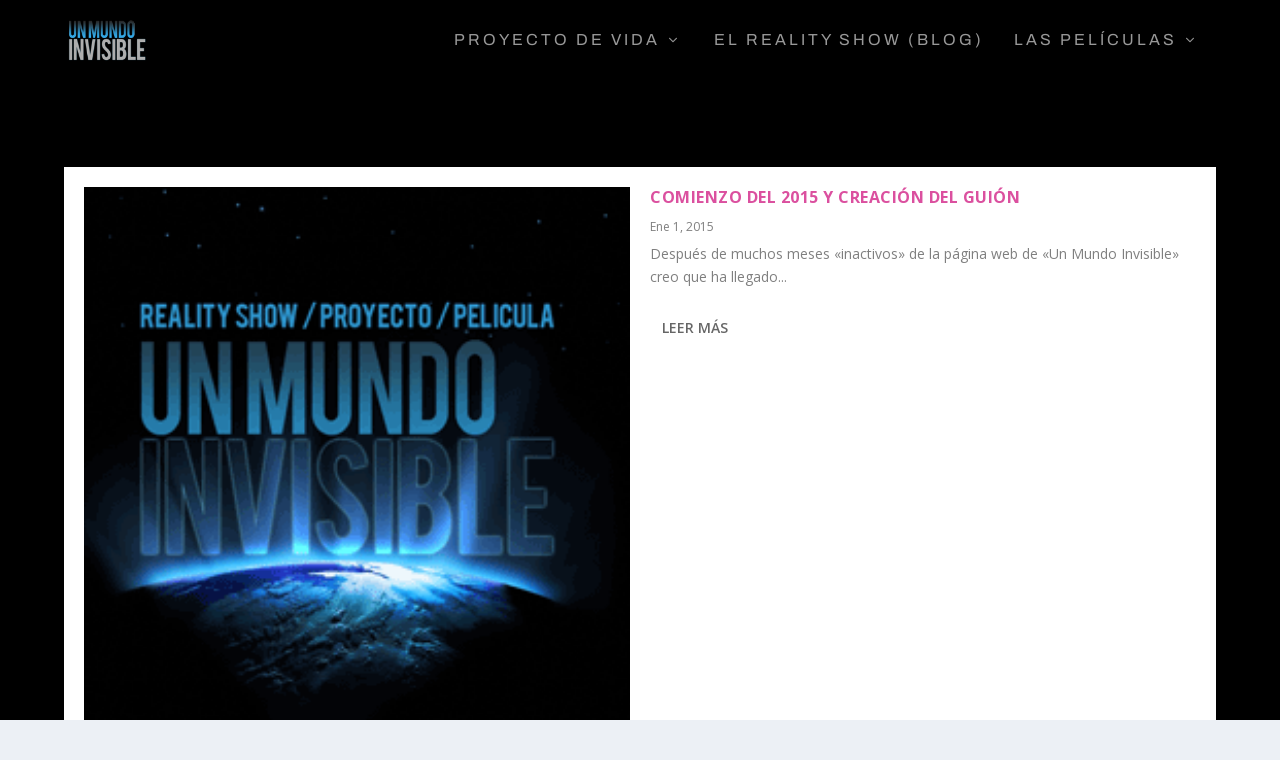

--- FILE ---
content_type: text/css
request_url: https://unmundoinvisible.com/wp-content/et-cache/global/et-extra-customizer-global.min.css?ver=1765253783
body_size: 1420
content:
.widget_et_recent_tweets .widget_list a,.widget_et_recent_tweets .et-extra-icon,.widget_et_recent_tweets .widget-footer .et-extra-social-icon,.widget_et_recent_tweets .widget-footer .et-extra-social-icon::before,.project-details .project-details-title,.et_filterable_portfolio .filterable_portfolio_filter a.current,.et_extra_layout .et_pb_extra_column_main .et_pb_column .module-head h1,.et_pb_extra_column .module-head h1,#portfolio_filter a.current,.woocommerce div.product div.summary .product_meta a,.woocommerce-page div.product div.summary .product_meta a,.et_pb_widget.woocommerce .product_list_widget li .amount,.et_pb_widget li a:hover,.et_pb_widget.woocommerce .product_list_widget li a:hover,.et_pb_widget.widget_et_recent_videos .widget_list .title:hover,.et_pb_widget.widget_et_recent_videos .widget_list .title.active,.woocommerce .woocommerce-info:before{color:#000000}.single .score-bar,.widget_et_recent_reviews .review-breakdowns .score-bar,.et_pb_extra_module .posts-list article .post-thumbnail,.et_extra_other_module .posts-list article .post-thumbnail,.et_pb_widget .widget_list_portrait,.et_pb_widget .widget_list_thumbnail,.quote-format,.link-format,.audio-format .audio-wrapper,.paginated .pagination li.active,.score-bar,.review-summary-score-box,.post-footer .rating-stars #rating-stars img.star-on,.post-footer .rating-stars #rated-stars img.star-on,.author-box-module .author-box-avatar,.timeline-menu li.active a:before,.woocommerce div.product form.cart .button,.woocommerce div.product form.cart .button.disabled,.woocommerce div.product form.cart .button.disabled:hover,.woocommerce-page div.product form.cart .button,.woocommerce-page div.product form.cart .button.disabled,.woocommerce-page div.product form.cart .button.disabled:hover,.woocommerce div.product form.cart .read-more-button,.woocommerce-page div.product form.cart .read-more-button,.woocommerce div.product form.cart .post-nav .nav-links .button,.woocommerce-page div.product form.cart .post-nav .nav-links .button,.woocommerce .woocommerce-message,.woocommerce-page .woocommerce-message{background-color:#000000}#et-menu>li>ul,#et-menu li>ul,#et-menu>li>ul>li>ul,.et-top-search-primary-menu-item .et-top-search,.et_pb_module,.module,.page article,.authors-page .page,#timeline-sticky-header,.et_extra_other_module,.woocommerce .woocommerce-info{border-color:#000000}#page-container{background-color:#000000}#et-menu li{letter-spacing:3px}#et-menu li{font-family:'Archivo',Helvetica,Arial,Lucida,sans-serif}#et-navigation ul li,#et-navigation li a,#et-navigation>ul>li>a{font-weight:normal;font-style:normal;text-transform:uppercase;text-decoration:none}#et-menu>li>a:hover,#et-menu>li.menu-item-has-children>a:hover:after,#et-menu>li.mega-menu-featured>a:hover:after,#et-navigation>ul#et-menu>li.current-menu-item>a,#et-navigation>ul#et-menu>li.current_page_item>a,#et-extra-mobile-menu>li.mega-menu-featured>a:hover:after,#et-extra-mobile-menu>li.current-menu-item>a,#et-extra-mobile-menu>li.current_page_item>a,#et-extra-mobile-menu>li>a:hover{color:#d6d6d6}#et-navigation>ul>li>a:before{background-color:#d6d6d6}#main-header{background-color:rgba(0,0,0,0)}#et-menu>li>ul,#et-menu li>ul,#et-menu>li>ul>li>ul,#et-mobile-navigation nav,.et-top-search-primary-menu-item .et-top-search{background-color:#000000}#top-header{background-color:rgba(0,0,0,0.27)}#et-secondary-nav #et-secondary-menu{background-color:#000000}#et-info .et-cart,#et-info .et-cart:before,#et-info .et-top-search .et-search-field,#et-info .et-top-search .et-search-submit:before{font-size:11.000000px}#et-info .et-extra-social-icons .et-extra-icon{font-size:14.000000px;line-height:27.500000px;width:27.500000px;height:27.500000px}#et-info .et-cart{padding:8.000000px 9.166667px}#et-info .et-top-search .et-search-field{padding:6.000000px 9.166667px}#et-info .et-top-search .et-search-field{width:110.000000px}#et-info .et-top-search .et-search-submit:before{margin-top:-5.500000px}#et-info .et-cart span,#et-info .et-top-search .et-search-field{font-family:'Tillana',handwriting}.et-fixed-header #main-header{background-color:#000000}#page-container .button,#page-container button,#page-container button[type="submit"],#page-container input[type="submit"],#page-container input[type="reset"],#page-container input[type="button"],.read-more-button,.comment-body .comment_area .comment-content .reply-container .comment-reply-link,.widget_tag_cloud a,.widget_tag_cloud a:visited,.post-nav .nav-links .button,a.read-more-button,a.read-more-button:visited,#footer .widget_tag_cloud a,#footer .widget_tag_cloud a:visited,#footer a.read-more-button,#footer a.read-more-button:visited,#footer .button,#footer button,#footer button[type="submit"],#footer input[type="submit"],#footer input[type="reset"],#footer input[type="button"],.et_pb_button{background-color:rgba(255,255,255,0.54)}#page-container .button:hover,#page-container button:hover,#page-container button[type="submit"]:hover,#page-container input[type="submit"]:hover,#page-container input[type="reset"]:hover,#page-container input[type="button"]:hover,.read-more-button:hover,.comment-body .comment_area .comment-content .reply-container .comment-reply-link:hover,.widget_tag_cloud a:hover,.widget_tag_cloud a:visited:hover,.post-nav .nav-links .button:hover,a.read-more-button:hover,a.read-more-button:visited:hover,#footer .widget_tag_cloud a:hover,#footer .widget_tag_cloud a:visited:hover,#footer a.read-more-button:hover,#footer a.read-more-button:visited:hover,#footer .button:hover,#footer button:hover,#footer button[type="submit"]:hover,#footer input[type="submit"]:hover,#footer input[type="reset"]:hover,#footer input[type="button"]:hover,.et_pb_button:hover{background-color:rgba(255,255,255,0.2)}@media only screen and (min-width:768px){#main-header .logo{height:52.8px;margin:13.6px 0}.header.left-right #et-navigation>ul>li>a{padding-bottom:32px}}@media only screen and (min-width:768px){.et-fixed-header #main-header .logo{height:40.8px;margin:19.6px 0}.et-fixed-header .header.left-right #et-navigation>ul>li>a{padding-bottom:32px}}.et_pb_widget .widgettitle{background:#000000}.single .post-thumbnail img{display:none}body.category .et_pb_extra_column_main>h1:first-child{display:none}.et_pb_pagebuilder_layout .page .post-wrap h1{display:none}body.single-post #main-content>.container{width:100%!important;max-width:none!important}body.single-post #main-content{padding-top:0!important}